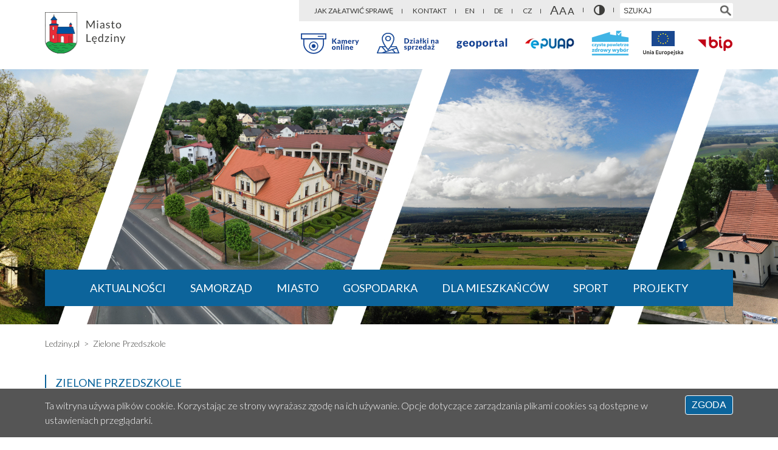

--- FILE ---
content_type: text/html; charset=UTF-8
request_url: https://ledziny.pl/zielone-przedszkole,2022-05-10,p.html
body_size: 4939
content:
<!DOCTYPE html>
<html lang="pl">
<head>
	<meta charset="UTF-8">
<title>Lędziny - Zielone Przedszkole - 2022-05-10</title>

<meta content="width=device-width, initial-scale=1.0" name="viewport">
<meta name="keywords" content="lędziny, urząd">
<meta name="description" content="Urząd Miasta Lędziny">

<meta name=”deklaracja-dostępności” content=”http://www.ledziny.pl/deklaracja-dostepnosci.html”>

<meta property="og:locale" content="pl_PL" />
<meta property="og:type" content="website" />
<meta property="og:site_name" content="Urząd Miasta Lędziny" />
<meta property="og:url" content="http://www.ledziny.pl/zielone-przedszkole,2022-05-10,p.html" />
<meta property="og:title" content="Urząd Miasta Lędziny - Aktualności - Zielone Przedszkole" />
<meta property="og:description" content="Miejskie Przedszkole z Oddziałami Integracyjnymi Nr 1 w Lędzinach wraca do tradycji wyjazdów określanych mianem Zielone Przedszkole. Podążając za tym pomysłem, w tym roku starsze przedszkolaki ostatni tydzień kwietnia spędziły w Rabce-Zdroju." />
<meta property="og:image" content="http://www.ledziny.pl/files/news/aktualnosci/zwyczajna17.png" />
<meta property="og:image:width" content="2333" />
<meta property="og:image:height" content="1246" />
<meta name="twitter:image" content="http://www.ledziny.pl/files/news/aktualnosci/zwyczajna17.png" />
<meta name="twitter:card" content="summary_large_image" />

<link href="//fonts.googleapis.com/css?family=Lato:100,100i,300,300i,400,400i,700,700i,900,900i&display=swap&subset=latin-ext" rel="stylesheet">
<script src="//ajax.googleapis.com/ajax/libs/jquery/3.7.1/jquery.min.js"></script>

<script src="/js/main.js?v=n2jc5"></script>

<link rel="stylesheet" href="/css/layout.css?v=n2jc5">
<link rel="stylesheet" href="/css/content.css?v=n2jc5">
<link rel="stylesheet" href="/css/slides.css?v=n2jc5">
<link rel="stylesheet" href="/css/responsive.css?v=n2jc5">
<link rel="stylesheet" href="/css/print.css?v=n2jc5" media="print">

<link rel="apple-touch-icon" sizes="180x180" href="/img/favicons/apple-touch-icon.png">
<link rel="icon" type="image/png" href="/img/favicons/favicon-32x32.png" sizes="32x32">
<link rel="icon" type="image/png" href="/img/favicons/favicon-16x16.png" sizes="16x16">
<link rel="shortcut icon" href="/img/favicons/favicon.png">

<meta name="google-site-verification" content="XJYWkxYKcvOQqnA7vYuOq-g98NIRZgPVh-Ayqs9HoTA" />

	
</head>
<body>
<ul class="hide-nav">
	<li><a href="#top-bar-menu">Przejdź do menu górnego</a></li>
	<li><a href="#main-menu">Przejdź do menu głównego</a></li>
	<li><a href="#search-form">Przejdź do wyszukiwarki</a></li>
	<li><a href="#c-left">Przejdź do menu działu</a></li>
	<li><a href="#c-main">Przejdź do treści</a></li>
</ul>

<div id="page" class="page-layout-1cl">
	<div id="c-header">
		<div id="c-header-top-bg"></div>
		<div id="c-top-bar">
    <div class="layout">
        <button type="button" id="menu-trigger"><span class="hide">Wyświetl menu</span></button>

        <div id="top-bar-menu">
            <div id="tb-menu-1" class="tb-sec">
                <ul>
                    <li><a href="http://bip.umledziny.finn.pl/66" title="Jak załatwić sprawę" target="_blank">Jak załatwić sprawę</a></li>
                    <li><a href="/kontakt.html" title="Kontakt">Kontakt</a></li>
                </ul>
            </div><!--
                 --><div id="tb-lang" class="tb-sec">
            <ul>
                <li><a href="/en/" title="EN">EN</a></li>
                <li><a href="/de/" title="DE">DE</a></li>
                <li><a href="/cz/" title="CZ">CZ</a></li>
            </ul>
        </div><!--
                 --><span id="tbm-resp-2"><br></span><div id="tb-accessibility-settings" class="tb-sec">
            <ul>
                <li><a href="javascript:optionToggle('fontsize', true)" title="Zmiana wielkości czcionki" id="as-fontsize"><img src="/img/ico/fontsize.svg" alt="Zmiana wielkości czcionki"></a></li>
                <li><a href="javascript:optionToggle('contrast', true)" title="Zmiana kontrastu" id="as-contrast"><img src="/img/ico/contrast.svg" alt="Zmiana kontrastu"></a></li>
            </ul>
        </div><!--
                 --><span id="tbm-resp-1"><br></span><div id="search-form">
            <form action="/szukaj.html" method="get">
                <fieldset>
                    <legend class="hide">Formularz wyszukiwania</legend>
                    <label for="search-txt" class="hide">Wyszukiwana fraza:</label>
                    <input id="search-txt" name="search" value="" maxlength="255" type="text" placeholder="SZUKAJ">

                    <div id="search-submit-btn">
                        <button type="submit" aria-label="Szukaj w serwisie"><span class="hide">Szukaj w serwisie</span></button>
                    </div>
                </fieldset>
            </form>
        </div>
        </div>

        <a href="/" title="Miasto Lędziny" id="site-logo"><img src="/img/miasto-ledziny.png" alt="Miasto Lędziny"></a>

        <div id="top-bar-links">
            <a href="http://192.166.217.37:8080/index.html" title="Kamery online" target="_blank"><img src="/img/top-bar-links/kamery-online-2.png" alt="Kamery online"></a><a href="/dzialki-na-sprzedaz/" title="Działki na sprzedaż"><img src="/img/top-bar-links/dzialki-na-sprzedaz.png" alt="Działki na sprzedaż"></a><span id="tbl-resp-2"><br></span><a href="https://sip.gison.pl/ledziny_pog" title="Geoportal" target="_blank"><img src="/img/top-bar-links/geoportal.png" alt="Geoportal"></a><span id="tbl-resp-1"><br></span><a href="http://epuap.gov.pl/" title="ePUAP" target="_blank"><img src="/img/top-bar-links/epuap.png" alt="ePUAP"></a><span id="tbl-resp-3"><br></span><a href="/projekty/czyste-powietrze.html" title="Program Czyste Powietrze"><img src="/img/top-bar-links/czyste-powietrze-zdrowy-wybor.png" alt="Program Czyste Powietrze"></a><a href="/projekty/" title="Unia Europejska - Projekty"><img src="/img/top-bar-links/eu-n.png" alt="Unia Europejska - Projekty"></a><a href="http://bip.umledziny.finn.pl/" title="Biuletyn Informacji Publicznej Gminy Lędziny" target="_blank"><img src="/img/top-bar-links/bip.png" alt="Biuletyn Informacji Publicznej Gminy Lędziny"></a>
        </div>

        <div class="clear"></div>
    </div>
</div>


		<div id="header-image">
			<img src="/img/header/foil.png" alt="">

			<div id="c-main-menu">
	<div class="layout">
		<div id="s-main-menu">
			<nav>
				<ul id="main-menu">
					<li><a href="/" title="Aktualności">Aktualności</a></li><li><a href="/samorzad/" title="Samorząd">Samorząd</a></li><li><a href="/miasto/" title="Miasto">Miasto</a></li><li><a href="/gospodarka/" title="Gospodarka">Gospodarka</a></li><li><a href="/dla-mieszkancow/" title="Dla mieszkańców">Dla mieszkańców</a></li><li><a href="/sport/" title="Sport">Sport</a></li><li><a href="/projekty/" title="Projekty">Projekty</a></li>
				</ul>
			</nav>
		</div>
	</div>
</div>
		</div>
	</div>

	<div id="c-content">
		<div class="layout">
			<div id="c-breadcrumbs">
    <div id="cnt-breadcrumbs">
        <ul>
            <li><a href="/" title="Ledziny.pl">Ledziny.pl</a></li><li><a href="/zielone-przedszkole,2022-05-10,p.html" title="Zielone Przedszkole">Zielone Przedszkole</a></li>
        </ul>
    </div>
</div>

			<div id="content" class="clear-after">
				<div id="c-main">
					<h1 id="page-title">Zielone Przedszkole</h1>
					<div id="news-show">
						<div class="news-date">
							10 maja 2022
						</div>

						<div class="news-show-header">
							<p style="text-align: justify;">Miejskie Przedszkole z Oddziałami Integracyjnymi Nr 1 w Lędzinach wraca do tradycji wyjazdów określanych mianem <em>Zielone Przedszkole.</em> Podążając za tym pomysłem, w tym roku starsze przedszkolaki ostatni tydzień kwietnia spędziły w Rabce-Zdroju.</p>
						</div>

						<div class="news-show-img">
							<div class="article-img">
	<img src="/files/news/aktualnosci/zwyczajna17.png" alt="">
</div>

						</div>

						<div>
							<p><em>Willa Hanusia</em> przyjęła Przedszkolaków z otwartymi ramionami i otoczyła swoim urokiem i troskliwością. Po przybyciu na miejsce przed dziećmi stanęło pierwsze zadanie - zakwaterowanie. Dzieci same zadecydowały z jakim kolegą, lub koleżanką, chcą być w pokojach. Wydaje się, że decyzje były trafne, bo nikt nie narzekał na towarzystwo, a dodatkowo podczas wspólnego mieszkania, nawiązały się nowe przyjaźnie.</p>
<p>         Program wyjazdu był bardzo urozmaicony. Postawiono na zdrowy i aktywny wypoczynek. Dzieci odwiedziły Skansen Taboru Kolejowego w Chabówce, gdzie oglądali zabytkowe lokomotywy i wagony, bawili się przy muzyce granej na żywo przez góralską kapelę, w Muzeum Górali i Zbójników poznali ciekawe tradycje dawnego życia Górali i słynnych zbójników i malowali drewniane bibeloty, mieli szaloną imprezę "Piżama-Party", uczestniczyli w wycieczce wozem konnym podziwiając atrakcje Rabki-Zdrój, spacerowali po Parku Zdrojowym, dotleniali organizmy przy tężni, bawili się na urządzeniach dmuchanych, jeździli na gokartach, wspinali się w parku linowym, bawili się na różnych placach zabaw i oczywiście uprawiali piesze wędrówki.</p>
<p>         Wisienką na torcie był wypad do Rabkolandu, gdzie mogli korzystać z różnych atrakcji. Podobało się dosłownie wszystko: karuzele, samochodziki, pociągi, "wysoka wieża", "pływające statki", "kraina cyrku", "latający autobus", "kraina klocków" i "pyszne lody dla ochłody", bo pogoda tego dnia była słoneczna.</p>
<p>         Wyjazd okazał się strzałem w dziesiątkę czyli wielką przygodą, zarówno dla Przedszkolaków jak i nauczycieli. Wspomnienia i towarzyszące im pozytywne emocje z pewnością na długo zostaną w pamięci uczestników tegorocznego wyjazdu "Zielone Przedszkole".</p>
<p>      </p>
						</div>

						

						<div class="cmp cmp-image">
    <div class="image-center">
        <img src="/files/news/aktualnosci/279838751_1294477310955741_4333542714347855529_n.jpg" alt="">
    </div>
</div><div class="cmp cmp-image">
    <div class="image-center">
        <img src="/files/news/aktualnosci/280026706_706196280581499_4520994966469284047_n.jpg" alt="">
    </div>
</div><div class="cmp cmp-image">
    <div class="image-center">
        <img src="/files/news/aktualnosci/279819061_1632226260509327_6482921704170056082_n.jpg" alt="">
    </div>
</div>
						

						<div id="share">
	<a href="https://www.facebook.com/sharer.php?u=http%3A%2F%2Fwww.ledziny.pl%2Fzielone-przedszkole%2C2022-05-10%2Cp.html" class="facebook" title="Udostępnij na Facebook'u" target="_blank"><img src="/img/ico/share-facebook.png" alt="Udostępnij na Facebook'u"><span class="hide">Udostępnij na Facebook'u</span><span class="new-window-info"> otwiera się w nowym oknie</span></a><a href="http://twitter.com/intent/tweet?source=webclient&amp;text=http%3A%2F%2Fwww.ledziny.pl%2Fzielone-przedszkole%2C2022-05-10%2Cp.html" class="twitter" title="Udostępnij na Twitterze" target="_blank"><img src="/img/ico/share-twitter.png" alt="Udostępnij na Twitterze"><span class="hide">Udostępnij na Twitterze</span><span class="new-window-info"> otwiera się w nowym oknie</span></a>
</div>

						<div class="back-section">
							<button type="button" onclick="window.history.back()">Powrót</button>
						</div>
					</div>

				</div>
			</div>
		</div>
	</div>

	<div id="c-cooperation">
	<div class="layout">
		<div class="title">Współpraca</div>
		<div id="cooperation">
			<a href="http://www.powiatbl.pl" title="Powiat Bieruńsko-Lędziński" target="_blank"><img src="/img/cooperation/powiat-bierunsko-ledzinski.png" alt="Powiat Bieruńsko-Lędziński"></a><!--
                --><a href="http://www.bierun.pl" title="Bieruń" target="_blank"><img src="/img/cooperation/bierun.png" alt="Bieruń"></a><!--
                --><a href="http://www.bojszowy.pl" title="Bojszowy" target="_blank"><img src="/img/cooperation/bojszowy.png" alt="Bojszowy"></a><!--
                --><a href="http://www.chelmsl.pl" title="Chełm Śląski" target="_blank"><img src="/img/cooperation/chelm-slaski.png" alt="Chełm Śląski"></a><!--
                --><a href="http://www.imielin.pl" title="Imielin" target="_blank"><img src="/img/cooperation/imielin.png" alt="Imielin"></a><!--
                --><a href="http://www.tychy.pl" title="Tychy" target="_blank"><img src="/img/cooperation/tychy.png" alt="Tychy"></a><!--
                --><a href="http://www.slaskie.pl" title="Województwo Śląskie" target="_blank"><img src="/img/cooperation/wojewodztwo-slaskie.png" alt="Województwo Śląskie"></a><!--
                --><a href="http://www.slaskie.pl" title="Urząd Marszałkowski Województwa Śląskiego" target="_blank"><img src="/img/cooperation/urzad-marszalkowski-wojewodztwa-slakiego.png" alt="Urząd Marszałkowski Województwa Śląskiego"></a><!--
                --><a href="http://www.katowice.uw.gov.pl" title="Śląski Urząd Wojewódzki w Katowicach" target="_blank"><img src="/img/cooperation/slaski-urzad-wojewodzki-w-katowicach.png" alt="Śląski Urząd Wojewódzki w Katowicach"></a><!--
                --><a href="http://www.tychy.praca.gov.pl" title="Powiatowy Urząd Pracy w Tychach" target="_blank"><img src="/img/cooperation/powiatowy-urzad-pracy-w-tychach.png" alt="Powiatowy Urząd Pracy w Tychach"></a><!--
                --><a href="http://www.revuca.sk" title="Revuca" target="_blank"><img src="/img/cooperation/revuca.png" alt="Revuca"></a><!--
                --><a href="http://www.roccagorga.com" title="Roccagorga" target="_blank"><img src="/img/cooperation/roccagorga.png" alt="Roccagorga"></a><!--
                --><a href="http://www.unicov.cz" title="Unicov" target="_blank"><img src="/img/cooperation/unicov.png" alt="Unicov"></a>
		</div>
	</div>
</div>
	<div id="c-footer">
	<div class="layout">
		<div id="footer-content">
			<div class="clear-after">
				<div class="footer-sec">
					<address>
						<div class="title">Urząd Miasta w Lędzinach</div>
						<div class="ft-address">
							43-143 Lędziny<br>
							ul. Lędzińska 55<br>
						</div>
						<div class="ft-tel">
							tel. <a href="tel:+48322166511" class="phone-link">32 216 65 11 do 13</a><br>
							fax <a href="tel:+48322166508" class="phone-link">32 216 65 08</a><br>
						</div>
						<div>
							e-mail: <a href="mailto:um@ledziny.pl" title="um@ledziny.pl">um@ledziny.pl</a>
						</div>
					</address>
				</div>
				<div class="footer-sec">
					<div class="title">Godziny otwarcia</div>
					<div>
						poniedziałek od 7.30 do 17.00<br>
						wtorek od 7.30 do 15.30<br>
						środa od 7.30 do 15.30<br>
						czwartek od 7.30 do 15.30<br>
						piątek od 7.30 do 14.00<br>
					</div>
				</div>
				<div class="footer-sec">
					<div class="title">Punkt Obsługi Mieszkańca</div>
					<div>
						poniedziałek od 7.30 do 17.00<br>
						wtorek od 7.30 do 15.30<br>
						środa od 7.30 do 15.30<br>
						czwartek od 7.30 do 15.30<br>
						piątek od 7.30 do 14.00<br>
					</div>
				</div>
				<div class="footer-sec">
					<div class="title">Korespondencja elektroniczna</div>
					<div class="ft-links">
						<ul>
							<li><a href="http://epuap.gov.pl/" title="Skrytka ePUAP" target="_blank">Skrytka ePUAP</a></li>
						</ul>
					</div>
					<div>
						<br>
						<strong>Adres e-Doręczenia:</strong><br>AE:PL-58807-65606-AJUTU-09
					</div>
				</div>
			</div>
			<div class="footer-bottom-links">
				<div id="left-links">
					<a href="/deklaracja-dostepnosci.html" title="Deklaracja dostępności">Deklaracja dostępności</a>
				</div>
				<div id="lioosys">
					<a href="https://www.lioosys.pl" title="Wykonanie: Lioosys" target="_blank">Wykonanie: Lioosys</a>
				</div>
			</div>
		</div>
	</div>
</div>
</div>

<div id="overlay"></div>
<div id="sidenav">
    <div id="sidenav-header">
        <button type="button" id="sidenav-close"><span class="hide">Zamknij menu</span></button>
    </div>
    <div id="sidenav-content">

    </div>
</div>

<ul class="hide-nav">
	<li><a href="#c-header">Przejdź na początek</a></li>
</ul>

</body>
</html>

--- FILE ---
content_type: text/html
request_url: https://ledziny.pl/cookies-bar.html
body_size: 109
content:
<div id="cookies-bar">
    <div class="layout">
        Ta witryna używa plików cookie. Korzystając ze strony wyrażasz zgodę na ich używanie. Opcje dotyczące zarządzania plikami cookies są dostępne w ustawieniach przeglądarki. <button type="button">Zgoda</button>
    </div>
</div>

--- FILE ---
content_type: text/css
request_url: https://ledziny.pl/css/layout.css?v=n2jc5
body_size: 1897
content:
* {
    padding: 0;
    margin: 0;
    word-wrap: break-word;
}

*,
::after,
::before,
body,
html {
    box-sizing: border-box;
}

img {
    border: 0;
    padding: 0;
    margin: 0;
    max-height: 100%;
    max-width: 100%;
}

table {
    width: 100%;
    table-layout: fixed;
    border: 0;
    border-collapse: collapse;
}

.hide,
.hidden-info {
    height: 1px;
    left: -10000em;
    overflow: hidden;
    position: absolute;
    top: 0;
    width: 1px;
    color: #000 !important;
    background: #fff !important;
}

.new-window-info {
    position: fixed;
    left: -10000em;
    top: 0;
    opacity: 1;
}

a:hover .new-window-info,
a:focus .new-window-info {
    display: inline-block;
    left: 0;
    min-width: 250px;
    font-size: 14px;
    line-height: 20px;
    height: auto;
    min-height: 20px;
    padding: 10px;
    border: 1px solid #222;
    background-color: #000;
    outline: 1px solid #fff;
    color: #fff;
    text-align: center;
    z-index: 100000;
    text-shadow: none;
}

.hidden {
    display: none !important;
}

.resp {
    display: none;
}

fieldset {
    border: 0 none;
}


.overflow-hidden {
    overflow: hidden;
}

a {
    text-decoration: none;
    /*color: #0c649b;*/
    color: #20399D;
}

a:hover,
a:active {
    /*color: #0e7abe;*/
    color: #2847C3;
    text-decoration: underline;
}

hr {
    border-top: 1px solid #dedede;
    border-bottom: none;
    border-left: none;
    border-right: none;
    margin: 30px 0;
}

.center {
    text-align: center;
}

.f-left {
    float: left !important;
}

.f-right {
    float: right !important;
}

.clear {
    clear: both;
}

.clear-after:after {
    content: "";
    display: table;
    clear: both;
}

button,
a.button,
input[type="button"],
input[type="submit"] {
    display: inline-block;
    cursor: pointer;
    border: 0;
    margin: 0;
    padding: 0 10px;
    /*outline: 0;*/
    font-size: 1.001rem;
    text-align: center;
    transition: 0.5s;

    /*border: 2px solid #696969;*/
    /*color: #696969;*/
    border: 2px solid #0c649b;
    color: #0c649b;
    border-radius: 4px;
    line-height: 2.25rem;
    background: #fff;
}

button:hover,
button:focus,
a.button:hover,
a.button:focus,
input[type="button"]:hover,
input[type="button"]:focus,
input[type="submit"]:hover,
input[type="submit"]:focus {
    color: #fff;
    /*background: #696969;*/
    background: #0c649b;
}

button:active,
a.button:active,
input[type="button"]:active,
input[type="submit"]:active {
    /*border: 2px solid #494949;*/
    /*background: #494949;*/
    border: 2px solid #094d77;
    background: #094d77;
    color: #fff;
}

/*button:focus,*/
/*a.button:focus,*/
/*input[type="button"]:focus,*/
/*input[type="submit"]:focus {*/
/*    outline: 2px solid #2d58ca !important;*/
/*}*/

.linked-item {
    cursor: pointer;
}

/* ********************************* */
body {
    font-family: 'Lato', sans-serif;
    font-weight: 300;
    font-size: 1.001rem;
    line-height: 1.5;
    color: #000;
    position: relative;
}

.layout {
    margin-left: auto;
    margin-right: auto;
    width: 90%;
    max-width: 1200px;
    padding-left: 10px;
    padding-right: 10px;
    box-sizing: border-box;

    /*background: rgba(255,255,255, 0.5);*/
}

/* ********************************* */
#c-header {
    position: relative;
}

#c-content {
    /*background: yellow;*/
    margin-bottom: 40px;
}

#c-cooperation {
    /*background: orange;*/
    margin-bottom: 30px;
}

#c-footer {
    /*background: #0c649b;*/
    background: #0c649b;
    color: #fff;
    padding: 40px 0 130px 0;
    font-size: 0.875rem;
}

/* ********************************* */
#header-image {
    position: relative;
    background: url('/img/header/3.jpg') no-repeat center top;
}

#c-main-menu {
    position: absolute;
    width: 100%;
    left: 0;
    bottom: 30px;
}

#c-top-bar {
    position: relative;
}

#c-breadcrumbs {
    /*background: rgba(0,0,0, 0.5);*/
}

#content {

}

#c-left,
#c-right {
    width: 33.89830508%;
    float: left;
    min-height: 1px;

    /*background: rgba(0,255,0, 0.3);*/
}

#c-left {
    padding-right: 20px;
}

#c-right {
    padding-left: 20px;
}

#c-main {
    width: 66.10169492%;
    float: left;

    /*background: rgba(255,0,0, 0.3);*/
}

#page.page-layout-1cl #c-main {
    width: 100%;
}

/* ***************************************** */
#menu-trigger {
    display: none;
    background: url('/img/responsive-menu.png') no-repeat;
    background-position: 0 0;
    /*background-color: #0c649b;*/
    background-color: #0c649b;
    height: 38px;
    width: 38px;
    border: 0;
    border-radius: 0;
    transition: 0.3s;
    cursor: pointer;

    position: absolute;
    left: 10px;
    top: 0;
}

#menu-trigger:hover,
#menu-trigger:focus,
#menu-trigger:active {
    background-color: #e72b37;
}

#menu-trigger.side-nav-visible {
}

#menu-trigger.side-nav-visible:hover,
#menu-trigger.side-nav-visible:focus,
#menu-trigger.side-nav-visible:active {
    background-position: -38px -38px;
}

/* -- -- */
#sidenav-close {
    background: url('/img/responsive-menu.png') no-repeat;
    background-position: 0 -38px;
    background-color: #0c649b;
    height: 38px;
    width: 38px;
    border: 0;
    border-radius: 0;
    transition: none;
    cursor: pointer;

    position: absolute;
    left: 10px;
    top: 10px;
}

#sidenav-close:hover,
#sidenav-close:focus,
#sidenav-close:active {
    background-color: #e72b37;
}

/* ***************************************** */
#sidenav {
    height: 100%;
    width: 0;
    position: fixed;
    z-index: 10000;
    top: 0;
    left: 0;
    background-color: #fff;
    overflow: hidden;
    padding: 20px 0;
    transition: 0.1s;
    box-sizing: border-box;
    font-size: 1.001rem !important;
}

#sidenav ul {
    font-size: 0.9375rem;
    color: rgba(0,0,0, 0.8);
}

#sidenav ul li {
    display: block;
    margin: 0;
    position: relative;
    padding: 5px 0 6px 8px;
}

#sidenav ul li.menu-block,
#sidenav ul li.menu-block > a,
#sidenav ul > li > a {
    color: rgba(0,0,0, 1);
}

#sidenav ul li ul li:before {
    content: "-";
    width: 8px;
    display: block;
    text-align: left;
    position: absolute;
    left: 0;
}

#sidenav ul li.menu-block ul li a {
    display: block;
    color: rgba(0,0,0, 0.7);
    width: 100%;
}

#sidenav:after {
    content: "";
    display: table;
    clear: both;
}

#sidenav #sidenav-header {
    width: 100%;
    height: 60px;
    position: absolute;
    top: 0;
    left: 0;
    background: #fff;
}

#sidenav #sidenav-content {
    position: absolute;
    top: 60px;
    left: 0;
    width: 100%;
    padding: 0 20px 10px 20px;
    overflow: auto;
}

/* ***************************************** */
#cookies-bar {
    position: fixed;
    left: 0;
    bottom: 0;
    z-index: 1000;
    width: 100%;
    padding: 16px 0;
    background-color: #555;
    color: #fff;
    border-top: 1px solid #fff;
}

#cookies-bar .layout {
    position: relative;
    padding-right: 7.5rem;
}

#cookies-bar a {
    color: #fff;
    text-decoration: underline;
}

#cookies-bar button {
    position: absolute;
    top: -5px;
    right: 10px;
    height: 2rem;
    border-radius: 4px;
    padding: 0 10px;
    background-color: #0c649b;
    border: 1px solid #fff;
    color: #fff;
    line-height: 1.875rem;
    text-transform: uppercase;
}

#cookies-bar button:hover,
#cookies-bar button:focus {
    opacity: 0.8;
}

/* ***************************************** */
#content-404 {
    margin: 5% 0;
}

#content-404 h1 {
    margin: 1rem 0;
}

#content-404 h1 + div {
    margin-bottom: 0.5rem;
}

/* ***************************************** */
.hide-nav {
    list-style: none;
}

.hide-nav a {
    display: inline;
    font-size: 1.27em;
    position: absolute;
    left: -9000em;
    top: 0;
    text-align: center;
    text-decoration: none;
    z-index: 1;
}

.hide-nav a:hover,
.hide-nav a:focus,
.hide-nav a:active {
    background: #4b4b4b;
    border: 2px solid #fff;
    color: #fff;
    left: 0;
    top: 0;
    position: absolute;
    width: 200px;
    padding: 5px 10px;
    z-index: 50000;
}

.hide-nav.hide-nav-bottom a:hover,
.hide-nav.hide-nav-bottom a:focus,
.hide-nav.hide-nav-bottom a:active {
    top: auto;
    bottom: 0;
}


--- FILE ---
content_type: text/css
request_url: https://ledziny.pl/css/content.css?v=n2jc5
body_size: 4573
content:
#c-header-top-bg {
    background: #ebebeb;
    width: 50%;
    height: 35px;
    position: absolute;
    top: 0;
    right: 0;
}

/* ********************************* */
#c-top-bar .layout {
    position: relative;
    padding-top: 20px;
    padding-bottom: 20px;
}

#c-top-bar a:hover img {
    opacity: 0.8;
}

/* ********************************* */
#site-logo {
    display: inline-block;
}

#top-bar-menu {
    position: absolute;
    top: 0;
    right: 0;
    height: 35px;
    background-color: #ebebeb;
    padding: 5px 10px;
    text-transform: uppercase;
    line-height: 21px;
    font-size: 12px;
    text-align: right;
    font-weight: bolder;
}

#top-bar-menu .tb-sec {
    display: inline-block;
}

#tbm-resp-1,
#tbm-resp-2 {
    display: none;
}

#top-bar-menu .tb-sec ul {
    list-style: none;
    display: inline-block;
    margin: 0;
    padding: 0;
}

#top-bar-menu .tb-sec ul li {
    display: inline-block;
}

#top-bar-menu a {
    display: inline-block;
    color: #3c3c3a;
    height: 100%;
    vertical-align: middle;
    padding: 0 15px;
    background: url('/img/ico/separator.svg') no-repeat;
    background-position: right 7px;
    background-size: 1px 9px;
}

/* --- */
#as-fontsize img {
    width: 40px;
    height: 15px;
    margin: 4px auto 6px auto;
    display: block;
}

#as-contrast img {
    width: 18px;
    height: 17px;
    margin: 3px auto 5px auto;
    display: block;
}

/* --- */
#search-form{
	display: inline-block;
    position: relative;
    margin-left: 10px;
    vertical-align: middle;
    height: 25px;
}

#search-form input[type="text"] {
    padding: 0 35px 0 5px;
    width: 186px;
    height: 25px;
    border: 1px solid #fff;
    font-size: 12px;
    line-height: 23px;
    color: #3c3c3a;
	box-sizing: border-box;
	border-radius: 2px;
}

#search-form #search-txt::placeholder {
    color: #3c3c3a;
}

#search-form #search-submit-btn {
    height: 23px;
    width: 23px;
    position: absolute;
    right: 1px;
    top: 1px;
    z-index: 10;
    overflow: hidden;
	border-radius: 3px;
}

#search-form #search-submit-btn button {
    background: url("/img/ico/search.svg") no-repeat;
    background-size: 18px 17px;
    background-position: 3px 3px;
    border: 0 none;
    box-shadow: none;
    width: inherit;
    height: inherit;
    margin: 0;
    padding: 0;
    display: block;
}

#search-form #search-submit-btn button:hover,
#search-form #search-submit-btn button:focus {
    background-color: #eee;
	cursor: pointer;
}

#search-form #search-submit-btn button:active {
    background-color: #ddd;
}

/* ********************************* */
#top-bar-links {
    position: absolute;
    bottom: 20px;
    right: 0;
    height: 46px;
}

#top-bar-links a {
    display: inline-block;
    margin-left: 9px;
}

#top-bar-links a:first-child {
    margin-left: 0;
}

#top-bar-links a img {
    display: block;
}

#tbl-resp-1,
#tbl-resp-2,
#tbl-resp-3 {
    display: none;
}

/* ********************************* */
#header-image img {
    display: block;
    margin: 0 auto;
}

/* ********************************* */
#s-main-menu {
    /*background: #0c649b;*/
    background: #0c649b;
    color: #fff;
    text-transform: uppercase;
}

#s-main-menu #main-menu {
    list-style: none;
    margin: 0;
    padding: 0;
    min-height: 3.75rem;
    font-size: 1.125rem;
    text-align: center;
    font-weight: bolder;
}

#s-main-menu #main-menu li {
    display: inline-block;
    height: 100%;
}

#s-main-menu #main-menu a {
    display: block;
    color: #fff;
    height: 100%;
    line-height: 3.75rem;
    padding: 0 20px;
}

#s-main-menu #main-menu a:hover,
#s-main-menu #main-menu a:focus {
    background: rgba(0,0,0, 0.2);
}

/* ********************************* */
#cnt-breadcrumbs {
    font-size: 0.875rem;
    padding: 21px 0;
    color: #3c3c3a;
}

#cnt-breadcrumbs ul {
    list-style: none;
}

#cnt-breadcrumbs ul:after {
    content: "";
    display: table;
    clear: both;
}

#cnt-breadcrumbs ul li {
    display: inline;
}

#cnt-breadcrumbs ul li:not(:first-child):before {
    content: ">";
    padding: 0 7px;
    display: inline;
    text-align: center;
}

#cnt-breadcrumbs ul li a {
    display: inline;
    color: #3c3c3a;
}

/* ********************************* */
#c-left .left-menu {
    font-size: 1.001rem;
}

#c-left .left-menu,
#c-left .left-menu ul {
    list-style: none;
    margin: 0;
    padding: 0;
    display: block;
}

#c-left .left-menu li,
#c-left .left-menu a {
    display: block;
}

#c-left .left-menu li.active {
    background: #f5f5f5;
}

#c-left .left-menu li.menu-block {
    background: url('/img/ico/left-menu-arrow-down.svg') no-repeat;
    background-size: 12px 7px;
    background-position: 94% 24px;
}

#c-left .left-menu > li {
    font-weight: bold;
    color: #0c649b;
    border-bottom: 2px solid #ebebeb;
    position: relative;
}

#c-left .left-menu > li a {
    color: #0c649b;
    padding: 15px 60px 15px 15px;
}

#c-left .left-menu > li > ul {
    display: none;
    padding-bottom: 15px;
}

#c-left .left-menu .menu-block.active > ul {
    display: block;
}

#c-left .left-menu .menu-block > ul > li:before {
    content: ">";
    padding-top: 5px;
    width: 8px;
    display: block;
    text-align: left;
    position: absolute;
    left: 35px;
}

#c-left .left-menu > li > ul > li {
    font-weight: normal;
    color: #3d3d3b;
}

#c-left .left-menu > li > ul > li a {
    color: #3d3d3b;
    padding: 5px 60px 5px 50px;
}

/* ********************************* */
#c-right .banners {
    list-style: none;
    margin: 0;
    padding: 0;
    text-transform: uppercase;
    font-size: 1.125rem;
}

#c-right .banners li {
    display: block;
    margin-bottom: 20px;
}

#c-right .banners a {
    display: block;
    padding: 18px 18px 18px 90px;
    min-height: 60px;
    color: #fff;
    font-weight: 400;
    /*background-color: #0b639b;*/
    background-color: #0c649b;
    text-decoration: none;
    background-image: url('/img/ico/banners/ledziny.png');
    background-repeat: no-repeat;
    background-position: 33px center;
    transition: background-color 0.5s;
}

#c-right .banners a:hover,
#c-right .banners a:focus {
    /*background-color: #084d77;*/
    background-color: #e72b37;
}

#c-right .banners a.home-banner-red {
    background-color: #e72b37;
}

#c-right .banners a.home-banner-red:hover,
#c-right .banners a.home-banner-red:focus {
    background-color: #0c649b;
}

#c-right .banners a.home-banner-svg {
    background-size: 60px 60px;
    background-position: 16px center;
}

#c-right .banners a.home-banner-galeria {
    background-image: url('/img/ico/banners/galeria.svg');
}

#c-right .banners a.home-banner-gazeta-lokalna {
    background-image: url('/img/ico/banners/gazeta-lokalna.svg');
}

#c-right .banners a.home-banner-inwestycje {
    background-image: url('/img/ico/banners/inwestycje.svg');
}

#c-right .banners a.home-banner-lokalni-przedsiebiorcy {
    background-image: url('/img/ico/banners/lokalni-przedsiebiorcy.svg');
}

#c-right .banners a.home-banner-metropolia {
    background-image: url('/img/ico/banners/metropolia.svg');
}

#c-right .banners a.home-banner-moja-komenda {
    background-image: url('/img/ico/banners/moja-komenda.svg');
}

#c-right .banners a.home-banner-nieruchomosci {
    background-image: url('/img/ico/banners/nieruchomosci.svg');
}

#c-right .banners a.home-banner-obwieszczenia {
    background-image: url('/img/ico/banners/obwieszczenia.svg');
}

#c-right .banners a.home-banner-ogloszenia {
    background-image: url('/img/ico/banners/ogloszenia.svg');
}

#c-right .banners a.home-banner-oplaty-czynsze-podatki {
    background-image: url('/img/ico/banners/oplaty-czynsze-podatki.svg');
}

#c-right .banners a.home-banner-organizacje {
    background-image: url('/img/ico/banners/organizacje.svg');
}

#c-right .banners a.home-banner-prace-rady-miasta {
    background-image: url('/img/ico/banners/prace-rady-miasta.svg');
}

#c-right .banners a.home-banner-walka-z-niska-emisja {
    background-image: url('/img/ico/banners/walka-z-niska-emisja.svg');
}

#c-right .banners a.home-banner-zamowienia-publiczne {
    background-image: url('/img/ico/banners/zamowienia-publiczne.svg');
}

#c-right .banners a.home-banner-harmonogram-odbioru-odpadow {
    background-image: url('/img/ico/banners/harmonogram-odbioru-odpadow.svg');
}

#c-right .banners a.home-banner-spis-powszechny {
    background-image: url('/img/ico/banners/spis-powszechny.svg');
}

#c-right .banners a.home-banner-ukraina {
    padding-left: 18px;
    background-image: none;
    background: #ffd834 !important;
    color: #0058b9 !important;
    text-align: center;
}

#c-right .banners a.home-banner-ukraina:hover {
    color: #ffd834 !important;
    background: #0058b9 !important;
}

/* ********************************* */
#c-main {
}

#home h1#page-title,
#c-main h1#page-title {
    font-size: 1.125rem;
    color: #0c649b;
    text-transform: uppercase;
}

#home h1#page-title {
    padding-bottom: 5px;
    margin-bottom: 1rem;
    margin-top: 20px;
}

#page #c-main h1#page-title {
    border-left: 2px solid #0c649b;
    margin-bottom: 2.5rem;
    padding: 0 0 5px 15px;
}

/* --- */
#c-main h1 {
    font-size: 2rem;
}

#c-main h2 {
    font-size: 1.8rem;
}

#c-main h3 {
    font-size: 1.6rem;
}

#c-main h4 {
    font-size: 1.4rem;
}

#c-main h5 {
    font-size: 1.2rem;
}

#c-main h6 {
    font-size: 1.001rem;
}

#c-main h1,
#c-main h2,
#c-main h3,
#c-main h4,
#c-main h5,
#c-main h6 {
    font-weight: bolder;
    margin: 20px 0 10px 0;
}

/* --- */
#c-main a {
    /*color: #0000ff;*/
    text-decoration: underline;
}

#c-main a:hover {
    /*color: #0000cc;*/
}

#c-main a:active {
    /*color: #000099;*/
}

#c-main a:visited {
    /*color: #6600cc;*/
}

/* --- */
#c-main hr {
    border-top: 1px solid #555;
    border-bottom: none;
    border-left: none;
    border-right: none;
    margin: 15px 0 15px 0;
}

/* --- */
#c-main p {
    /*margin-bottom: 2em; !* 2em - minimum wedlug WCAG 2.0 *!*/
}

/* --- */
#c-main ul,
#c-main ol {
    margin-left: 15px;
}

/* --- */
#c-main table {
    width: 100%;
    max-width: 100% !important;
    /*table-layout: fixed;*/
    table-layout: auto;
    border: 0;
    border-collapse: collapse;
}

#c-main table th {
    background-color: #bbb;
    text-align: left;
}

#c-main table th,
#c-main table td {
    border: 1px solid #20232c;
    padding: 5px;
    vertical-align: top;
}

/* --- */
#c-main cite {
    font-style: italic;
}

#c-main blockquote {
    font-style: italic;
    margin: 10px 0;
}

/* --- */
#c-main dfn {
    font-style: italic;
}

/* ***************************************** */
#news-list {
    display: grid;
    grid-auto-rows: minmax(min-content, max-content);
    column-gap: 20px;
    row-gap: 40px;
}

#home #news-list {
    grid-template-columns: 1fr 1fr;
}

#page #news-list {
    grid-template-columns: 1fr 1fr 1fr;
}

#news-list .news {
    padding-bottom: 1rem;
    border-bottom: 1px solid #ddd;
}#news-list .news {
    padding-bottom: 1rem;
    border-bottom: 1px solid #ddd;
}

#news-list .news:hover,
#news-list .news:focus,
#news-list .news:active {
    cursor: pointer;
}

#news-list .news:hover img,
#news-list .news:focus img,
#news-list .news:active img {
    opacity: 0.8;
}

#news-list .news:hover .news-title a,
#news-list .news:focus .news-title a,
#news-list .news:active .news-title a {
    text-decoration: underline !important;
}

#news-list .news .news-img {
    text-align: center;
    position: relative;
}

#news-list .news .news-img img {
    display: block;
    margin: 0 auto;
}

/*#news-list .news .news-img .news-thumb-cnt {*/
/*    position: absolute;*/
/*    top: 0;*/
/*    left: 0;*/
/*    width: 100%;*/
/*    height: 100%;*/
/*    text-align: center;*/
/*    z-index: 10;*/
/*}*/

#news-list .news .news-img img.news-thumb {
    max-height: 268px;
}

#news-list .news .news-content {
    margin-bottom: 10px;
    min-height: 14rem;
    overflow: hidden;
}

#news-list .news h2.news-title {
    font-size: 1.001rem;
    font-weight: 400;
    color: #0c649b;
    margin: 20px 0 15px 0;
    border-left: 2px solid #0c649b;
    padding-left: 18px;
    text-transform: uppercase;
}

#news-list .news h2.news-title a {
    color: #0c649b;
    text-decoration: none !important;
}

#news-list .news .news-text {
    color: #000;
    word-break: break-word;
}

#news-list .news .news-bottom {
    font-size: 0.75rem;
}

#news-list .news .news-date {
    text-align: left;
    /*color: #0c649b;*/
    /*float: left;*/
    font-size: 0.8125rem;
    font-weight: bold;
}

#news-list .news .news-more {
    text-align: right;
    float: right;
    color: #0c649b;
    font-weight: bolder;
}

/* --- */
.news-archive-link {
    margin-top: 3rem;
    text-align: left;
}

.news-archive-link a {
    /*color: #0c649b !important;*/
}

#news-archive-list {
    display: none;
}

#news-archive-list ul {
    list-style: none;
}

#news-archive-list ul:after {
    content: "";
    display: table;
    clear: both;
}

#news-archive-list > ul > li {
    font-weight: bold;
}

#news-archive-list > ul > li > ul > li {
    font-weight: normal;
    width: 25%;
    display: block;
    float: left;
    padding: 3px;
    height: auto;
}

#news-archive-list > ul > li > ul > li a {
    display: block;
    text-align: center;
    border: 1px solid #ddd;
    border-radius: 3px;
    height: 1.875rem;
    line-height: 1.75rem;
    /*color: #0c649b;*/
    text-decoration: none;
    height: auto;
}

#news-archive-list > ul > li > ul > li a:hover {
    text-decoration: underline;
}

/* ----- */
#news-share-buttons {
    margin: 1.5rem 0;
}

#news-share-buttons * {
    vertical-align: middle;
}

/* ********************************* */
/* --- news show ---*/

#news-show .news-date {
    padding-bottom: 1rem;
}

#news-show .news-show-header {
    /*font-size: 1.2em;*/
    padding-bottom: 1rem;
}

#news-show .news-show-img {
    text-align: center;
    padding-bottom: 1rem;
}

#share {
    margin:1.5rem 0
}
#share a {
    display:inline-block;
    margin-right:5px
}

/* ********************************* */
#c-cooperation .title {
    text-transform: uppercase;
    color: #0c649b;
    font-size: 1.001rem;
    font-weight: 400;
    margin-bottom: 15px;
}

#c-cooperation #cooperation {
    text-align: center;
}

#c-cooperation #cooperation a {
    display: inline-block;
    margin: 3px 10px;
    height: 60px;
}

#c-cooperation #cooperation a:hover {
    opacity: 0.8;
}

#c-cooperation #cooperation a img {
    display: block;
    vertical-align: middle;
}

/* ********************************* */
#c-footer a {
    color: #fff;
}

#c-footer .footer-sec {
    float: left;
    width: 25%;
    padding-right: 20px;
    margin-bottom: 40px;
}

#c-footer address {
    font-style: normal;
}

#c-footer .footer-sec .title {
    text-transform: uppercase;
    font-weight: bolder;
    min-height: 3rem;
    margin-bottom: 20px;
}

#c-footer .footer-sec .ft-address,
#c-footer .footer-sec .ft-tel {
    padding-bottom: 1.5rem;
}

#c-footer .footer-sec .ft-links {
    font-weight: bolder;
}

#c-footer .footer-sec .ft-links ul {
    /*margin-left: 15px;*/
    list-style: none;
    position: relative;
}

#c-footer .footer-sec .ft-links > ul > li {
    position: relative;
    padding-left: 15px;
}

#c-footer .footer-sec .ft-links > ul > li:before {
    content: "»";
    width: 8px;
    display: block;
    text-align: left;
    position: absolute;
    left: 0;
    top: -1px;
}

#c-footer .footer-bottom-links:after {
    content: "";
    display: table;
    clear: both;
}

#c-footer .footer-bottom-links #left-links {
    float: left;
    padding-right: 20px;
}

#c-footer .footer-bottom-links #lioosys {
    float: right;
    padding-left: 20px;
}

/* --- */
#lioosys {
    /*padding-top: 40px;*/
    text-align: right;
}

/*** komponenty ****************************************************************************/
#c-main #page-title + .cmp > h1:first-child,
#c-main #page-title + .cmp > h2:first-child,
#c-main #page-title + .cmp > h3:first-child,
#c-main #page-title + .cmp > .image_center,
#c-main #page-title + .cmp > .image_left,
#c-main #page-title + .cmp > .image_right,
#c-main #page-title + .cmp {
    margin-top: 0;
    padding-top: 0;
}

.cmp {
    margin-bottom: 2rem;
}

.cmp:after {
    content: "";
    display: table;
    clear: both;
}

/* --- */
.cmp-file {
    background: url('/img/ico/file.png') no-repeat 5px 5px;
    padding: 5px 5px 5px 50px;
    min-height: 50px;
    display: inline-block;
}

.cmp-file:active,
.cmp-file:hover,
.cmp-file:focus {
    background-color: #f5f5f5;
}

.cmp-file:active a,
.cmp-file:hover a,
.cmp-file:focus a,
.cmp-file a:focus {
    text-decoration: underline;
}

.cmp-file .file-details {
    font-size: 0.875rem;
    color: #555;
}

.cmp-file .file-details span {
    text-transform: uppercase;
}


/* --- */
.cmp-image img {
    margin-bottom: 10px;
}

.cmp-image .image-center {
    text-align: center;
}

.cmp-image .image-left,
.cmp-image .image-right,
.cmp-image.left2 .image-cnt,
.cmp-image.right2 .image-cnt {
    max-width: 50% !important;
}

.cmp-image .image-left {
    margin-right: 10px;
    float: left;
}

.cmp-image .image-right {
    margin-left: 10px;
    float: right;
}

/* --- */
.cmp-link {
    margin: 0;
    padding: 2px 5px 2px 15px;
}

.cmp-link:active,
.cmp-link:hover {
    /*background: #f5f5f5;*/
}

.cmp-link:active a,
.cmp-link:hover a,
.cmp-link:focus a,
.cmp-link a:focus {
    text-decoration: underline;
}

.cmp-link:before {
    content: "•";
    width: 12px;
    margin-left: -15px;
    display: inline-block;
    text-align: left;
}

.cmp-link + .cmp {
    margin-top: 1rem;
}

.cmp-link + .cmp.cmp-link {
    margin-top: 1px;
}

/* --- */
.cmp-video {
    text-align: center;
}

.cmp-video iframe {
    width: 700px !important;
    max-width: 100% !important;
    height: 394px !important;
    margin: 0 auto;
    display: block;
}

.cmp-video iframe + iframe {
    margin-top: 10px;
}

/* --- */
.cmp-gmap {
    text-align: center;
}

.cmp-gmap iframe {
    width: 100%;
    max-width: 100% !important;
    height: 450px;
    max-height: 450px !important;
    margin: 0 auto;
}

/*******************************************************************************/
/* --- overlay --- */
#overlay,
.overlay {
    width: 100%;
    height: 100%;
    position: fixed;
    top: 0;
    left: 0;
    z-index: 1000;
    background: rgba(0,0,0, 0.8);
    overflow: auto;
    text-align: center;
    display: none;
}

/* --- popup --- */
#overlay > .popup,
.overlay > .popup {
    width: 80%;
    max-width: 800px;
    padding: 50px 15px 15px 15px;
    margin: 50px auto 25px auto;
    background: #fff;
    box-shadow: 0 0 10px #000;
    position: relative;
    text-align: center;
    border-radius: 3px;
    display: none;
}

.popup .popup-title {
    text-align: left;
    /*font-size: 23px;*/
    font-size: 1.4375rem;
    /*line-height: 27px;*/
    line-height: 1.5px;
    font-weight: bold;
    text-transform: uppercase;
    color: #222;
    padding-right: 35px;
}

.popup .popup-content {
    text-align: left;
    margin: 30px 0;
}

.popup .popup-close {
    position: absolute;
    top: 12px;
    right: 12px;
    /*min-width: 20px;*/
    min-width: 1.25rem;
    /*font-size: 14px;*/
    font-size: 0.875rem;
    /*line-height: 30px;*/
    line-height: 1.875rem;
}

/*******************************************************************************/
/* --- galerie --- */
.cmp-gallery {

}

.cmp-gallery .gallery-title {
    text-align: center;
    font-weight: bold;
    padding: 5px 0;
}

.cmp-gallery .gallery-title:empty {
    padding: 0;
}

.cmp-gallery > img {
}

.cmp .gallery-images {
    display: block;
    list-style: none;
    margin: 0 !important;
    padding: 0 !important;
    display: grid;
    grid-template-columns: 1fr 1fr 1fr 1fr;
    grid-auto-rows: minmax(min-content, max-content);
}

.cmp-gallery.n-image .gallery-images .item {
    padding: 4px;
    min-height: 120px;
    text-align: center;
    cursor: pointer;
    margin: 0 0 5px 0;
    display: block;
}

.cmp-gallery.n-image .gallery-images .item .img-cnt {
    display: block;
    width: 100%;
    padding: 3px;
    height: 120px;
    border: 1px solid #ddd;
    border-radius: 3px;
    line-height: 110px;
}

.cmp-gallery.n-image .gallery-images .item .img-cnt img {
    border-radius: 3px;
}

.cmp-gallery.n-image .gallery-images .item:hover,
.cmp-gallery.n-image .gallery-images .item:focus {
    color: #0c649b;
}

.cmp-gallery.n-image .gallery-images .item:hover img,
.cmp-gallery.n-image .gallery-images .item:focus img {
    opacity: 0.9;
}

.cmp-gallery.n-image .gallery-images .item:hover .img-cnt,
.cmp-gallery.n-image .gallery-images .item:focus .img-cnt {
    border: 1px solid #0c649b;
}

.cmp-gallery.n-image .gallery-images .item img {
    display: inline-block;
    vertical-align: middle;
    cursor: pointer;
}

.news-show .cmp-gallery.n-image .gallery-images .item img {
    max-height: 120px;
}

.cmp-gallery.n-image .gallery-images .item > .title {
    display: none;
}

.cmp-gallery .title {
    font-weight: bold;
    padding: 5px 0;
}

.cmp-gallery .title:empty {
    display: none;
}


.cmp-gallery.n-image.show-title .gallery-images .item {
    min-height: 160px;
    line-height: 120px;
}

.cmp-gallery.n-image.show-title .gallery-images .item img {
}

.news-show .cmp-gallery.n-image.show-title .gallery-images .item img {
}

.cmp-gallery.n-image.show-title .gallery-images a {
    text-decoration: none !important;
}

.cmp-gallery.n-image.show-title .gallery-images .item .title {
    display: block;
    min-height: 30px;
    font-size: 0.875rem;
    line-height: 1.2;
    overflow: hidden;
    padding-top: 1px;
    font-weight: normal;
    color: #000;
    text-decoration: none !important;
}

/* --- galerie  i obrazki na popupie--- */
#overlay > .image-popup {
    /*width: 90%;*/
    max-width: 1400px;
    padding: 10px;
    margin: 50px 20px 25px 20px;
    background: #fff;
    outline: 10px solid rgba(0, 0, 0, 0.4);
    display: inline-block;
    position: relative;
    text-align: center;
}

#overlay > .image-popup.fullscreen {
    max-width: 90%;
}

#overlay > .image-popup .img-cnt {
    display: block;
}

#overlay > .image-popup img {
    /*max-width: 1200px;*/
    max-width: 100%;
    max-height: 800px;
    display: block;
    margin: 0 auto;
}

#overlay > .image-popup .item {
    display: none;
}

#overlay > .image-popup .item.active {
    display: inline-block;
    cursor: pointer;
}

#overlay > .image-popup .item.active a {
    display: block;
}

#overlay > .image-popup.fullscreen img {
    max-width: 100%;
    display: inline-block;
}

#overlay > .image-popup img.active {
    display: inline-block;
}

#overlay > .image-popup .title,
#overlay > .image-popup .item .title {
    padding-top: 5px;
    /*max-width: 600px;*/
    max-width: 100%;
    margin: 0 auto;
    display: block;
    text-decoration: none;
}

#overlay > .image-popup > .title {
    display: none;
}

#overlay > .image-popup > .title.active {
    display: block;
}

#overlay > .image-popup .item > .title:empty,
#overlay > .image-popup .title:empty {
    display: none !important;
}

/*--- zamkniecie galerii ---*/
#overlay > .image-popup > #gallery-close {
    position: absolute;
    top: 0;
    right: 0;
    width: 40px;
    height: 40px;
    background: #333;
    color: #fff;
    /*font-size: 20px;*/
    font-size: 1.25rem;
    line-height: 40px;
    text-align: center;
    text-transform: uppercase;
}

#overlay > .image-popup > #gallery-close:focus {
    outline: 2px solid #0c649b !important;
}

/*--- zmiana zdjec ---*/
#overlay > .image-popup > .gallery-change {
    width: 50px;
    height: 100px;
    position: absolute;
    top: 50%;
    margin-top: -50px;
    z-index: 100;
    display: none;
    cursor: pointer;
}

#overlay > .image-popup > .gallery-change:focus {
    outline: 2px solid #0c649b !important;
}

#overlay > .image-popup:hover > .gallery-change,
#overlay > .image-popup:focus > .gallery-change {
    display: block;
}

#overlay > .image-popup > #gallery-left {
    left: 10px;
    background: url('/img/gallery/left.png') no-repeat left top;
}

#overlay > .image-popup > #gallery-right {
    right: 10px;
    background: url('/img/gallery/right.png') no-repeat left top;
}

/*******************************************************************************/
#c-main form input[type="text"] {
    width: 12.5rem;
    max-width: 100%;
    height: 2.5rem;
    padding: 0 10px;
    font-size: 1.001rem;
    line-height: 2.375rem;
    border: 1px solid #797979;
    border-radius: 3px;
    color: rgba(0,0,0, 0.8);
    text-align: left;
}

#c-main form input[type="text"].long {
    width: 37.5rem;
    max-width: 100% !important;
}

#c-main form input[type="text"].medium {
    width: 18.75rem;
    max-width: 100% !important;
}

#c-main form input[type="text"].short {
    width: 5rem;
    max-width: 100% !important;
}

#c-main form textarea {
    width: 100%;
    padding: 10px;
    font-size: 1.001rem;
    resize: vertical;
}

#c-main form select {
    padding: 5px 10px 5px 5px;
    font-size: 1.001rem;
    max-width: 100%;
}

#c-main form input[type="checkbox"],
#c-main form input[type="radio"] {
    vertical-align: middle;
}

/*******************************************************************************/
.back-section {
    margin: 2rem 0;
    text-align: center;
}

--- FILE ---
content_type: text/css
request_url: https://ledziny.pl/css/slides.css?v=n2jc5
body_size: 925
content:
/* ********************************* */
.buffer {
    display: none;
}

.slide-buttons {
    height: 20px;
    text-align: right;
}

button.btn-slide {
    width: 20px;
    height: 20px;
    background: url('/img/btn-slide.png') no-repeat 0 0;
    background-color: transparent;
    display: inline-block;
    cursor: pointer;
    border: 0;
    padding: 0;
    transition: none;
}

button.btn-slide:hover,
button.btn-slide:focus {
    opacity: 0.8;
}

button.btn-slide.btn-active {
    background-position: -20px 0;
}

.slides-clip .slide {
    float: left;
}

/* ********************************* */
#slide-main-news {
    width: 1180px;
    height: 400px;
    position: relative;
    overflow: hidden;
    /*border-bottom: 1px solid #ddd;*/
}

#slide-main-news .slides-clip {
    width: 1180px;
    height: 400px;
    overflow: hidden;
}

#slide-main-news .slides-canvas {
    position: relative;
    left: 0px;
    height: 50px;
}
#slide-main-news .slides-contents {
    height: 50px;
}

#slide-main-news .slide {
    width: 1180px;
    height: 400px;
}

#slide-main-news .slide-buttons {
    /*width: 780px;*/
    width: 66.10169492%;
    height: 20px;
    position: absolute;
    bottom: 20px;
    left: 0;
    z-index: 100;
    padding-right: 35px;
}

#slide-main-news .slide-buttons .btn-slide {
    vertical-align: top;
}

#slide-main-news .news-sec {
    position: relative;
    width: 1180px;
    height: 400px;
    overflow: hidden;
}

#slide-main-news .news-sec:hover .title,
#slide-main-news .news-sec:active .title,
#slide-main-news .news-sec:hover .more,
#slide-main-news .news-sec:active .more {
    text-decoration: underline;
    color: #fff;
}

#slide-main-news .news-sec .news-img {
    display: block;
    /*width: 780px;*/
    width: 66.10169492%;
    height: 400px;
    position: absolute;
    top: 0;
    left: 0;
    z-index: 0;
}

#slide-main-news .slide img {
    width: 100%;
    height: 100%;
    display: block;
}

#slide-main-news .news-sec .news-data {
    /*width: 400px;*/
    width: 33.89830508%;
    height: 400px;
    position: absolute;
    top: 0;
    right: 0;
    z-index: 10;
    color: #000;
    padding-left: 20px;
}

#slide-main-news .news-sec .news-data .date {
    /*position: absolute;*/
    /*bottom: 24px;*/
    /*left: 20px;*/
    margin-bottom: 10px;
    font-size: 13px;
    font-weight: bold;
}

#slide-main-news .news-sec .news-data .txt {
    /*height: 350px;*/
    height: 100%;
    overflow: hidden;
}

#slide-main-news .news-sec .news-data .txt .title {
    font-size: 16px;
    line-height: 1.3;
    color: #0c649b;
    border-left: 2px solid #0c649b;
    padding: 0 0 5px 15px;
    margin-bottom: 20px;
    font-weight: bold;
    text-transform: uppercase;
}

#slide-main-news .news-sec .news-data .txt .title a {
    color: #0c649b;
}

#slide-main-news .news-sec .news-data .txt .header {
    font-size: 16px;
    line-height: 1.3;
}

#slide-main-news .news-sec .news-data .date,
#slide-main-news .news-sec .news-data .txt {
}

/* --- responsive ------------------- */
#slide-main-news.resp-style,
#slide-main-news .slides-clip.resp-style,
#slide-main-news .slide.resp-style,
#slide-main-news .news-sec.resp-style {
    width: 100%;
    max-width: 780px;
}

#slide-main-news.resp-style {
    margin-left: auto !important;
    margin-right: auto !important;
    border-bottom: 1px solid #ddd;
}

#slide-main-news.resp-style,
#slide-main-news .slides-clip.resp-style,
#slide-main-news .slide.resp-style,
#slide-main-news .news-sec.resp-style {
    height: 600px;
}

#slide-main-news .news-sec .news-img.resp-style {
    height: 400px;
}

#slide-main-news .news-sec .news-data.resp-style {
    box-sizing: border-box;
    height: 200px;
    padding-top: 10px;
}

#slide-main-news .news-sec .news-data .txt.resp-style {
    height: 170px;
}

#slide-main-news .news-sec .news-data .date.resp-style {
    left: 0;
    bottom: 0;
}

#slide-main-news .news-sec .news-img.resp-style,
#slide-main-news .news-sec .news-data.resp-style {
    position: relative;
    width: 100% !important;
    padding-left: 0;
    padding-right: 0;
}

#slide-main-news .slide-buttons.resp-style {
    width: 100% !important;
    bottom: 5px;
    padding: 0 !important;
    text-align: center;
}

@media only screen and (max-width: 1100px) {
    #slide-main-news .news-sec .news-data .txt .title {
        margin-bottom: 10px;
    }
}

@media only screen and (max-width: 800px) {
    #slide-main-news .news-sec .news-data .txt .header {
        font-size: 14px;
    }
}

@media only screen and (max-width: 500px) {
    #slide-main-news .news-sec .news-data .txt .title {
        font-size: 14px;
    }

    #slide-main-news .news-sec .news-data .txt .header {
        font-size: 12px;
    }
}

@media only screen and (max-width: 350px) {
    #slide-main-news .news-sec .news-data .txt .title {
        font-size: 13px;
    }

    #slide-main-news .news-sec .news-data .txt .header {
        font-size: 11px;
    }
}

--- FILE ---
content_type: text/css
request_url: https://ledziny.pl/css/responsive.css?v=n2jc5
body_size: 811
content:
@media only screen and (max-width: 570px) {
    html {
        font-size: 0.875rem;
    }
}

@media only screen and (max-width: 470px) {
    html {
        font-size: 0.75rem;
    }
}

/* ********************************* */
@media only screen and (max-width: 1250px) {
    #s-main-menu #main-menu {
        font-size: 1.001rem;
    }
}

@media only screen and (max-width: 1220px) {
    #top-bar-links a {
        margin-left: 5px;
    }

    #top-bar-links a {
        height: 40px;
    }
}

@media only screen and (max-width: 1200px) {
    #c-top-bar .layout {
        padding-top: 50px;
    }

    #s-main-menu #main-menu {
        font-size: 0.875rem;
    }

    #c-right .banners {
        font-size: 1.001rem;
    }

    #header-image {
        background-size: cover;
    }
}

/*@media only screen and (max-width: 1100px) {*/
/*    #top-bar-links a {*/
/*        margin-left: 5px;*/
/*    }*/
/*}*/

@media only screen and (max-width: 1050px) {
    #top-bar-menu {
        font-size: 12px;
    }

    /*#top-bar-links a {*/
    /*    height: 40px;*/
    /*}*/

    #s-main-menu #main-menu a {
        padding: 0 15px;
    }

    #c-left .left-menu {
        font-size: 1.001rem;
    }

    #top-bar-links {
        position: static;
        height: 84px;
        text-align: right;
        float: right;
    }

    #top-bar-links a {
        margin-top: 2px;
        margin-bottom: 2px;
    }

    #tbl-resp-1 {
        display: inline;
    }
}

@media only screen and (max-width: 1000px) {
    #c-top-bar {
        position: static;
    }

    #top-bar-menu {
        height: auto;
    }

    #s-main-menu #main-menu a {
        padding: 0 10px;
    }
}

@media only screen and (max-width: 980px) {
    #c-footer .footer-sec {
        width: 50%;
        margin-bottom: 40px;
    }

    #c-footer .footer-sec:nth-child(3) {
        clear: both;
    }
}

@media only screen and (max-width: 950px) {
    #tb-menu-1,
    #c-main-menu,
    #c-left,
    #c-right nav {
        display: none !important;
    }

    /*#top-bar-links {*/
    /*    position: static;*/
    /*    height: 84px;*/
    /*    text-align: right;*/
    /*    float: right;*/
    /*}*/

    /*#top-bar-links a {*/
    /*    margin-top: 2px;*/
    /*    margin-bottom: 2px;*/
    /*}*/

    /*#tbl-resp-1 {*/
    /*    display: inline;*/
    /*}*/

    #menu-trigger {
        display: block;
    }

    #c-main,
    #c-right {
        width: 100%;
    }

    #c-right {
        margin-top: 2rem;
    }

    #page #news-list {
        grid-template-columns: 1fr 1fr;
    }
}

@media only screen and (max-width: 900px) {
}

@media only screen and (max-width: 650px) {
    #c-top-bar .layout {
        padding-top: 70px;
    }

    #c-header-top-bg,
    #top-bar-menu {
        height: 65px;
    }

    #tbm-resp-1 {
        display: inline;
    }

    #as-contrast {
        background: none !important;
    }

    #search-form {
        margin-top: 5px;
    }
}

@media only screen and (max-width: 600px) {
    #top-bar-links a {
        height: 35px;
    }

    #c-footer .footer-sec {
        width: 100%;
    }

    #c-footer .footer-sec .title {
        min-height: auto;
    }

    #top-bar-links {
        height: 111px;
    }

    #tbl-resp-1 {
        display: none;
    }

    #tbl-resp-2,
    #tbl-resp-3 {
        display: inline;
    }
}

@media only screen and (max-width: 550px) {
    /*#top-bar-links {*/
    /*    height: 111px;*/
    /*}*/

    /*#tbl-resp-1 {*/
    /*    display: none;*/
    /*}*/

    /*#tbl-resp-2,*/
    /*#tbl-resp-3 {*/
    /*    display: inline;*/
    /*}*/

    #c-header {
        border-bottom: 1px solid #ddd;
    }

    #header-image {
        display: none;
    }
}

@media only screen and (max-width: 530px) {
    #c-top-bar .layout {
        padding-top: 80px;
    }
}

@media only screen and (max-width: 500px) {
    #home #news-list,
    #page #news-list {
        grid-template-columns: 1fr;
    }

    #news-list .news .news-content {
        min-height: auto;
    }
}

@media only screen and (max-width: 430px) {
    #c-top-bar .layout {
        padding-top: 105px;
    }

    #tbm-resp-2 {
        display: inline;
    }
    #c-header-top-bg,
    #top-bar-menu {
        height: 95px;
    }

    #tb-accessibility-settings {
        margin-top: 5px;
    }

    #tb-lang ul li:last-child a {
        background: none !important;
    }

    #news-archive-list > ul > li > ul > li {
        width: 33.333333333333%;
    }
}

@media only screen and (max-width: 400px) {

}


--- FILE ---
content_type: text/javascript
request_url: https://ledziny.pl/js/main.js?v=n2jc5
body_size: 3378
content:
var sideNavVisible = false;

$(document).ready(function() {
    // linked item

    $(document).on('click', '.linked-item', function(event) {
        var target = $(event.target);
        if(!target.is('a')) {
            var obj = $(this);
            var link_target = obj.attr('data-target');
            var url = obj.attr('data-url');
            if (typeof link_target == "undefined") {
                link_target = '';
            }
            link_target = link_target.toLowerCase();

            if(link_target == '_blank') {
                window.open(url);
            }
            else {
                location.href = url;
            }
        }
    });

    // cookies bar
    var cookie_info = getCookie('cookie_info');
    if(cookie_info === null) {
        $.ajax({ type: "GET",
            url: "/cookies-bar.html",
            success : function(text)
            {
                $('body').append(text);
            }
        });

        $(document).on('click', '#cookies-bar button', function(e) {
            $('#cookies-bar').slideUp(300);
            uCookieExp = new Date();
            uCookieExp.setTime(uCookieExp.getTime() + 1000*3600*24*10000); // + 10000 dni
            setCookie('cookie_info', 1, uCookieExp);
        });
    }

   // rozwiniecie menu
    $('.menu-block > a').on('click', function(event) {
        $(this).parent('.menu-block').toggleClass('active');
    });

    var url = location.pathname;
    $(".menu-block a[href='" + url + "']").closest('.menu-block').addClass('active');
    $("a[href='" + url + "']").closest('li').addClass('active');

    // responsive menu
    $('#menu-trigger').on('click', function() {
        showSideNav();
    });

    $('#sidenav-close').on('click', function() {
        closeSideNav();
    });
});


$(window).on('resize', function() {
    if(sideNavVisible) {
        $('#sidenav #sidenav-content').css('height', $(window).height() - 60);
        $('#sidenav').css('height', $(window).height());
    }
});

// overlay
function showOverlay() {
    $('body').addClass('overflow-hidden');
    $('#overlay').show();
}

function hideOverlay() {
    $('body').removeClass('overflow-hidden');
    $('#overlay').hide();
    $('#overlay').html('');
}

// cookie
function setCookie(name, value, dateobjExpires)
{
    var cookieString = name + "=" + escape(value);
    if(dateobjExpires) {
        cookieString += "; expires=" + dateobjExpires.toGMTString();
    }
    cookieString += "; path=/";
    document.cookie = cookieString;
}


function getCookie(name)
{
    var results = document.cookie.match( '(^|;) ?' + name + '=([^;]*)(;|$)');
    if(results) {
        return(unescape(results[2]));
    }
    return null;
}

// responsive menu
function showSideNav() {
    $('#sidenav-content').html(getSideNavContent());
    $('#sidenav').css('width', '100%');
    $('#sidenav').css('height', $(window).height());
    $('#sidenav').removeClass('overflow-hidden');
    $('#sidenav #sidenav-content').css('height', $(window).height() - 60);
    $('body').addClass('overflow-hidden');

    sideNavVisible = true;
}

function closeSideNav() {
    $('#sidenav').addClass('overflow-hidden');
    $('#sidenav').css('width', '0');
    $('#sidenav-content').html('');
    $('body').removeClass('overflow-hidden');

    sideNavVisible = false;
}

function getSideNavContent() {
    // menu - w naglowku
    var top_menu = $("#tb-menu-1").html();
    if (typeof top_menu == "undefined") {
        top_menu = '';
    }
    else {
        top_menu = "<li>" + top_menu + "</li>"
    }
    // glowne menu - na pasku
    var main_menu = $('#s-main-menu nav').html();
    if (typeof main_menu == "undefined") {
        main_menu = '';
    }
    else {
        main_menu = "<li>" + main_menu + "</li>"
    }
    // menu w lewej kolumnie na podstronach
    var left_menu = $('#c-left nav').html();
    if (typeof left_menu == "undefined") {
        left_menu = '';
    }
    else {
        left_menu = "<li>" + left_menu + "</li>"
    }
    // banery na stronie glownej
    var home_banners = $('#c-right nav').html();
    if (typeof home_banners == "undefined") {
        home_banners = '';
    }
    else {
        home_banners = "<li>" + home_banners + "</li>"
    }

    var content = "<ul>" +
        top_menu +
        main_menu +
        left_menu +
        home_banners +
        "</ul>";

    return content;
}

function toggleArchiveList() {
    var objList = $('#news-archive-list');
    if(objList.hasClass('visible')) {
        objList.removeClass('visible');
        objList.slideUp();
    }
    else {
        objList.addClass('visible');
        objList.slideDown();
    }
}

function resizeSliderElements(slides_w)
{
    slides_w = parseInt(slides_w);

    var baseWidth = 1180;
    var baseHeight = 400;
    var coeHeight = 400 / 1180;

    if (slides_w >= 925) {
        // usuniecie - css potrzebny do zmiany ukladu w tych szerokosciach ekranu
        // $("#css-responsive-slides").remove();

        $("#slide-main-news").removeClass('resp-style');
        $("#slide-main-news .slide").removeClass('resp-style');
        $("#slide-main-news .news-sec").removeClass('resp-style');
        $("#slide-main-news .slides-clip").removeClass('resp-style');
        $("#slide-main-news .slide-buttons").removeClass('resp-style');
        $("#slide-main-news .news-sec .news-img").removeClass('resp-style');
        $("#slide-main-news .news-sec .news-data").removeClass('resp-style');
        $("#slide-main-news .news-sec .news-data .txt").removeClass('resp-style');
        $("#slide-main-news .news-sec .news-data .date").removeClass('resp-style');

        /* ----------------------------- */

        if (slides_w > baseWidth) {
            slides_w = baseWidth;
            slides_h = baseHeight;
        } else {
            var slides_h = Math.round(slides_w * coeHeight);
            slides_h = parseInt(slides_h);

            if (slides_h > baseHeight) {
                slides_h = baseHeight;
            }
        }

        $('#slide-main-news').width(slides_w);
        $('#slide-main-news').height(slides_h);
        $('#slide-main-news .slides-clip').width(slides_w);
        $('#slide-main-news .slides-clip').height(slides_h);
        $('#slide-main-news .slide').width(slides_w);
        $('#slide-main-news .slide').height(slides_h);
        $('#slide-main-news .news-sec').width(slides_w);
        $('#slide-main-news .news-sec').height(slides_h);
        $('#slide-main-news .news-sec .news-img').height(slides_h);
        $('#slide-main-news .news-sec .news-data').height(slides_h);
        // $('#slide-main-news .news-sec .news-data .txt').height(slides_h-50);
        $('#slide-main-news .news-sec .news-data .txt').height(slides_h);
        $('#slide-main-news .news-sec .news-img').width('');
        $('#slide-main-news .news-sec .news-data').width('');
    } else {
        // dodanie - css potrzebny do zmiany ukladu w tych szerokosciach ekranu
        // if($("#css-responsive-slides").length == 0) {
        //     $('head').append('<link rel="stylesheet" href="/css/responsive-slides.css" type="text/css" id="css-responsive-slides"/>');
        // }

        $("#slide-main-news").addClass('resp-style');
        $("#slide-main-news .slide").addClass('resp-style');
        $("#slide-main-news .news-sec").addClass('resp-style');
        $("#slide-main-news .slides-clip").addClass('resp-style');
        $("#slide-main-news .slide-buttons").addClass('resp-style');
        $("#slide-main-news .news-sec .news-img").addClass('resp-style');
        $("#slide-main-news .news-sec .news-data").addClass('resp-style');
        $("#slide-main-news .news-sec .news-data .txt").addClass('resp-style');
        $("#slide-main-news .news-sec .news-data .date").addClass('resp-style');

        /* ----------------------------- */
        var rBaseWidth = 780;
        var rCoeImgHeight = 400 / 780;
        var rBaseImgHeight = 400;
        var rBaseTxtHeight = 200;
        var rBaseHeight = rBaseImgHeight + rBaseTxtHeight + 30; // 30 - miejsce na buttony
        var r_slides_img_h = rBaseImgHeight;
        var r_slides_w = slides_w;
        var r_slides_h = rBaseHeight;

        if (slides_w > rBaseWidth) {
            r_slides_w = rBaseWidth;
            r_slides_h = rBaseHeight;
            r_slides_img_h = rBaseImgHeight;
        } else {
            r_slides_img_h = Math.round(r_slides_w * rCoeImgHeight);
            r_slides_h = parseInt(r_slides_img_h + rBaseTxtHeight + 30); // 30 - miejsce na buttony

            if (r_slides_h > rBaseHeight) {
                r_slides_h = rBaseHeight;
            }
        }

        $('#slide-main-news').width(r_slides_w);
        $('#slide-main-news').height(r_slides_h);
        $('#slide-main-news .slides-clip').width(r_slides_w);
        $('#slide-main-news .slides-clip').height(r_slides_h);
        $('#slide-main-news .slide').width(r_slides_w);
        $('#slide-main-news .slide').height(r_slides_h);
        $('#slide-main-news .news-sec').width(r_slides_w);
        $('#slide-main-news .news-sec').height(r_slides_h);
        $('#slide-main-news .news-sec .news-img').width(r_slides_w);
        $('#slide-main-news .news-sec .news-img').height(r_slides_img_h);
        $('#slide-main-news .news-sec .news-data').width(r_slides_w);
        $('#slide-main-news .news-sec .news-data').height(rBaseTxtHeight);
        $('#slide-main-news .news-sec .news-data .txt').height(rBaseTxtHeight - 30);
    }
}

// opcje
function optionToggle(option, reload)
{
    $.get('/opt?opt='+option, function() {
        if(reload !== undefined && reload) {
            location.reload();
        }
    })
}

//wyswietlenie galerii na popupie
function showGallery(id_gal, id_img, is_ecards = 0) {
    // statystyki wyswietlen obrazkow w galeriach
    $.post('/gallery_img_increment', {id: id_img});

    // wstawienie popupa
    $('#overlay').html('<div class="image-popup"><div class="popup-cnt"></div></div>');

    // wstawienie do popupa zawartosci div-a z galeria
    $('#overlay .image-popup .popup-cnt').html($('#gal-'+id_gal).html());
    // usuniecie atrybutow onclick
    $('#overlay .image-popup .popup-cnt .item a').removeAttr('onclick');
    // usuniecie atrybutow id
    // $('#overlay .image-popup .popup-cnt .item').removeAttr('id');
    // usuniecie div-a tytulowego
    $('#overlay .image-popup .popup-cnt .gallery-title').remove();
    // usuniecie div-a clear
    $('#overlay .image-popup .popup-cnt .clear').remove();

    // sprawdzenie ilosci zdjec i usuniecie strzalek jesli jest jedno
    var countItem = $('.popup-cnt .item').length;
    if (countItem == 1) {
        $('.gallery-change').remove();
    }

    // $('.popup-cnt .item#gal-img-'+id_img).addClass('active');
    // $('.popup-cnt .item[data-id-img="'+id_img+'"]').addClass('active');
    // $('.popup-cnt .item#gal-img-'+id_img).addClass('active');
    $('.popup-cnt .item[data-img-id="'+id_img+'"]').addClass('active');
    var activeItem = $('.popup-cnt .item.active');

    if (activeItem.length == 0) {
        $('.popup-cnt .item').first().addClass('active');
    }


    if(!is_ecards) {
        // wstawienie buttonow do zmiany zdjec oraz zamkniecia galerii
        $('#overlay .image-popup').append('<a href="javascript:void(0);" id="gallery-close" onclick="galleryClose();" title="Zamknij galerię">X<span class="hide">Zamknij galerię</span></a><a href="javascript:void(0);" id="gallery-left" class="gallery-change" onclick="changeImage(-1);" title="Poprzednie zdjęcie"><span class="hide">Poprzednie zdjęcie</span></a><a href="javascript:void(0);" id="gallery-right" class="gallery-change" onclick="changeImage(1);" title="Następne zdjęcie"><span class="hide">Następne zdjęcie</span></a>');

        // wstawienie js do zmiany zdjecia w galerii na nastepne po kliknieciu w aktualne
        // $('#overlay .image-popup').append("<script>$(document).ready(function () {$('.popup-cnt .item.active a').click(function() {changeImage(1);});});</script>");
        // $('#overlay .image-popup').append("<script>$(document).on('click', '.popup-cnt .item.active a', function() {changeImage(1);});</script>");
    }

    showOverlay();
    $('#gallery-close').focus();
}

// zmiana zdjec w galerii
function changeImage(offset) {
    var activeItem = $('.popup-cnt .gallery-images .item.active');

    var nextItem = activeItem.next().length ? activeItem.next() : $('.popup-cnt .gallery-images .item').first();
    var prevItem = activeItem.prev().length ? activeItem.prev() : $('.popup-cnt .gallery-images .item').last();

    if (offset == 1) {
        activeItem.removeClass('active');
        nextItem.addClass('active');
        // statystyki wyswietlen obrazkow w galeriach
        $.post('/gallery_img_increment', {id: nextItem.attr('data-id-img')});
    }
    else if (offset == -1) {
        activeItem.removeClass('active');
        prevItem.addClass('active');
        // statystyki wyswietlen obrazkow w galeriach
        $.post('/gallery_img_increment', {id: prevItem.attr('data-id-img')});
    }
}

function galleryClose() {
    // ustawienie focus na ostatnim wyswietlanym obrazku
    // var activeImgID = parseInt($('#overlay .popup-cnt .item.active').attr('data-id-img'));
    var activeImgID = parseInt($('#overlay .popup-cnt .item.active').attr('data-img-id'));
    if(activeImgID) {
        $('#content .cmp-gallery #gal-img-' + activeImgID).focus();
    }

    hideOverlay();
}

// ustawia szerokosci w komponencie obrazek wyrownanym do lewej lub prawej bez oblewania
// function setCmpImageDim(align, id, img_width)
// {
//     //wyrownanie lewo lub prawo
//     if(align == "left") {
//         align_code = 'dl';
//     }
//     else if(align == "right") {
//         align_code = 'dr';
//     }
//
//     // szerokosc contentu
//     var content_width = $('#content').width();
//     // maksymalna szerokosc diva z obrazkiem
//     var max_width = 350;
//
//     // maksymalne szerokosci diva z obrazkiem dla mniejszych rozdzielczosci
//     if(content_width < 750) {
//         max_width = 250;
//     }
//     if(content_width < 650) {
//         max_width = 200;
//     }
//     if(content_width < 450) {
//         max_width = 300;
//     }
//
//     // szerokosc diva z obrazkiem
//     if(img_width > max_width) {
//         img_width = max_width;
//     }
//
//     // szerokosc diva z tekstem
//     var right_div_width = content_width - img_width - 10;
//
//     // wyjatki dla responsive
//     if(content_width < 450) {
//         right_div_width = '100%';
//     }
//
//     // ustawienie wyliczonych szerokosci
//     $('#' + align_code + '_' + id).css('width', img_width);
//     $('#' + align_code + '_' + id + '_2').css('width', right_div_width);
//
// }

--- FILE ---
content_type: image/svg+xml
request_url: https://ledziny.pl/img/ico/search.svg
body_size: 5580
content:
<?xml version="1.0" encoding="UTF-8" standalone="no"?>
<!DOCTYPE svg PUBLIC "-//W3C//DTD SVG 1.1//EN" "http://www.w3.org/Graphics/SVG/1.1/DTD/svg11.dtd">
<svg width="100%" height="100%" viewBox="0 0 75 71" version="1.1" xmlns="http://www.w3.org/2000/svg" xmlns:xlink="http://www.w3.org/1999/xlink" xml:space="preserve" xmlns:serif="http://www.serif.com/" style="fill-rule:evenodd;clip-rule:evenodd;stroke-linejoin:round;stroke-miterlimit:2;">
    <g transform="matrix(4.16667,0,0,4.16667,0,0)">
        <g id="Vector-Smart-Object" serif:id="Vector Smart Object" transform="matrix(0.24,-0,-0,0.24,0,0)">
            <use xlink:href="#_Image1" x="0" y="0" width="75px" height="70.833px" transform="matrix(1,0,0,0.997653,0,0)"/>
        </g>
    </g>
    <defs>
        <image id="_Image1" width="75px" height="71px" xlink:href="[data-uri]"/>
    </defs>
</svg>


--- FILE ---
content_type: image/svg+xml
request_url: https://ledziny.pl/img/ico/fontsize.svg
body_size: 1017
content:
<?xml version="1.0" encoding="UTF-8" standalone="no"?>
<!DOCTYPE svg PUBLIC "-//W3C//DTD SVG 1.1//EN" "http://www.w3.org/Graphics/SVG/1.1/DTD/svg11.dtd">
<svg width="100%" height="100%" viewBox="0 0 169 64" version="1.1" xmlns="http://www.w3.org/2000/svg" xmlns:xlink="http://www.w3.org/1999/xlink" xml:space="preserve" xmlns:serif="http://www.serif.com/" style="fill-rule:evenodd;clip-rule:evenodd;stroke-linejoin:round;stroke-miterlimit:2;">
    <g transform="matrix(4.16667,0,0,4.16667,0,0)">
        <g id="AAA" transform="matrix(1.17446,0,0,1.17216,40.7159,15.5728)">
            <text x="-34.817px" y="-0.278px" style="font-family:'LucidaGrande', 'Lucida Grande', sans-serif;font-weight:500;font-size:18px;fill:rgb(60,60,58);">A</text>
            <text x="-21.498px" y="-0.278px" style="font-family:'LucidaGrande', 'Lucida Grande', sans-serif;font-weight:500;font-size:16px;fill:rgb(60,60,58);">A</text>
            <text x="-9.659px" y="-0.278px" style="font-family:'LucidaGrande', 'Lucida Grande', sans-serif;font-weight:500;font-size:14px;fill:rgb(60,60,58);">A</text>
        </g>
    </g>
</svg>
